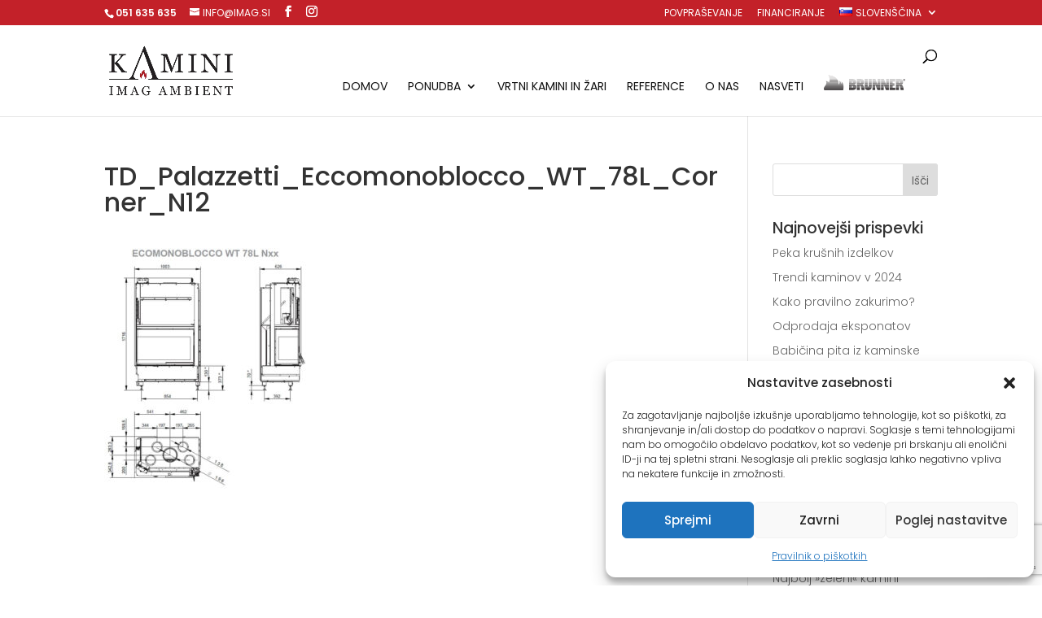

--- FILE ---
content_type: text/html; charset=utf-8
request_url: https://www.google.com/recaptcha/api2/anchor?ar=1&k=6Lcbtj4hAAAAAJnFfyIuXYsaqdu0aBL7adj7263I&co=aHR0cHM6Ly93d3cuaW1hZy5zaTo0NDM.&hl=en&v=PoyoqOPhxBO7pBk68S4YbpHZ&size=invisible&anchor-ms=20000&execute-ms=30000&cb=6h052xho8tgl
body_size: 48772
content:
<!DOCTYPE HTML><html dir="ltr" lang="en"><head><meta http-equiv="Content-Type" content="text/html; charset=UTF-8">
<meta http-equiv="X-UA-Compatible" content="IE=edge">
<title>reCAPTCHA</title>
<style type="text/css">
/* cyrillic-ext */
@font-face {
  font-family: 'Roboto';
  font-style: normal;
  font-weight: 400;
  font-stretch: 100%;
  src: url(//fonts.gstatic.com/s/roboto/v48/KFO7CnqEu92Fr1ME7kSn66aGLdTylUAMa3GUBHMdazTgWw.woff2) format('woff2');
  unicode-range: U+0460-052F, U+1C80-1C8A, U+20B4, U+2DE0-2DFF, U+A640-A69F, U+FE2E-FE2F;
}
/* cyrillic */
@font-face {
  font-family: 'Roboto';
  font-style: normal;
  font-weight: 400;
  font-stretch: 100%;
  src: url(//fonts.gstatic.com/s/roboto/v48/KFO7CnqEu92Fr1ME7kSn66aGLdTylUAMa3iUBHMdazTgWw.woff2) format('woff2');
  unicode-range: U+0301, U+0400-045F, U+0490-0491, U+04B0-04B1, U+2116;
}
/* greek-ext */
@font-face {
  font-family: 'Roboto';
  font-style: normal;
  font-weight: 400;
  font-stretch: 100%;
  src: url(//fonts.gstatic.com/s/roboto/v48/KFO7CnqEu92Fr1ME7kSn66aGLdTylUAMa3CUBHMdazTgWw.woff2) format('woff2');
  unicode-range: U+1F00-1FFF;
}
/* greek */
@font-face {
  font-family: 'Roboto';
  font-style: normal;
  font-weight: 400;
  font-stretch: 100%;
  src: url(//fonts.gstatic.com/s/roboto/v48/KFO7CnqEu92Fr1ME7kSn66aGLdTylUAMa3-UBHMdazTgWw.woff2) format('woff2');
  unicode-range: U+0370-0377, U+037A-037F, U+0384-038A, U+038C, U+038E-03A1, U+03A3-03FF;
}
/* math */
@font-face {
  font-family: 'Roboto';
  font-style: normal;
  font-weight: 400;
  font-stretch: 100%;
  src: url(//fonts.gstatic.com/s/roboto/v48/KFO7CnqEu92Fr1ME7kSn66aGLdTylUAMawCUBHMdazTgWw.woff2) format('woff2');
  unicode-range: U+0302-0303, U+0305, U+0307-0308, U+0310, U+0312, U+0315, U+031A, U+0326-0327, U+032C, U+032F-0330, U+0332-0333, U+0338, U+033A, U+0346, U+034D, U+0391-03A1, U+03A3-03A9, U+03B1-03C9, U+03D1, U+03D5-03D6, U+03F0-03F1, U+03F4-03F5, U+2016-2017, U+2034-2038, U+203C, U+2040, U+2043, U+2047, U+2050, U+2057, U+205F, U+2070-2071, U+2074-208E, U+2090-209C, U+20D0-20DC, U+20E1, U+20E5-20EF, U+2100-2112, U+2114-2115, U+2117-2121, U+2123-214F, U+2190, U+2192, U+2194-21AE, U+21B0-21E5, U+21F1-21F2, U+21F4-2211, U+2213-2214, U+2216-22FF, U+2308-230B, U+2310, U+2319, U+231C-2321, U+2336-237A, U+237C, U+2395, U+239B-23B7, U+23D0, U+23DC-23E1, U+2474-2475, U+25AF, U+25B3, U+25B7, U+25BD, U+25C1, U+25CA, U+25CC, U+25FB, U+266D-266F, U+27C0-27FF, U+2900-2AFF, U+2B0E-2B11, U+2B30-2B4C, U+2BFE, U+3030, U+FF5B, U+FF5D, U+1D400-1D7FF, U+1EE00-1EEFF;
}
/* symbols */
@font-face {
  font-family: 'Roboto';
  font-style: normal;
  font-weight: 400;
  font-stretch: 100%;
  src: url(//fonts.gstatic.com/s/roboto/v48/KFO7CnqEu92Fr1ME7kSn66aGLdTylUAMaxKUBHMdazTgWw.woff2) format('woff2');
  unicode-range: U+0001-000C, U+000E-001F, U+007F-009F, U+20DD-20E0, U+20E2-20E4, U+2150-218F, U+2190, U+2192, U+2194-2199, U+21AF, U+21E6-21F0, U+21F3, U+2218-2219, U+2299, U+22C4-22C6, U+2300-243F, U+2440-244A, U+2460-24FF, U+25A0-27BF, U+2800-28FF, U+2921-2922, U+2981, U+29BF, U+29EB, U+2B00-2BFF, U+4DC0-4DFF, U+FFF9-FFFB, U+10140-1018E, U+10190-1019C, U+101A0, U+101D0-101FD, U+102E0-102FB, U+10E60-10E7E, U+1D2C0-1D2D3, U+1D2E0-1D37F, U+1F000-1F0FF, U+1F100-1F1AD, U+1F1E6-1F1FF, U+1F30D-1F30F, U+1F315, U+1F31C, U+1F31E, U+1F320-1F32C, U+1F336, U+1F378, U+1F37D, U+1F382, U+1F393-1F39F, U+1F3A7-1F3A8, U+1F3AC-1F3AF, U+1F3C2, U+1F3C4-1F3C6, U+1F3CA-1F3CE, U+1F3D4-1F3E0, U+1F3ED, U+1F3F1-1F3F3, U+1F3F5-1F3F7, U+1F408, U+1F415, U+1F41F, U+1F426, U+1F43F, U+1F441-1F442, U+1F444, U+1F446-1F449, U+1F44C-1F44E, U+1F453, U+1F46A, U+1F47D, U+1F4A3, U+1F4B0, U+1F4B3, U+1F4B9, U+1F4BB, U+1F4BF, U+1F4C8-1F4CB, U+1F4D6, U+1F4DA, U+1F4DF, U+1F4E3-1F4E6, U+1F4EA-1F4ED, U+1F4F7, U+1F4F9-1F4FB, U+1F4FD-1F4FE, U+1F503, U+1F507-1F50B, U+1F50D, U+1F512-1F513, U+1F53E-1F54A, U+1F54F-1F5FA, U+1F610, U+1F650-1F67F, U+1F687, U+1F68D, U+1F691, U+1F694, U+1F698, U+1F6AD, U+1F6B2, U+1F6B9-1F6BA, U+1F6BC, U+1F6C6-1F6CF, U+1F6D3-1F6D7, U+1F6E0-1F6EA, U+1F6F0-1F6F3, U+1F6F7-1F6FC, U+1F700-1F7FF, U+1F800-1F80B, U+1F810-1F847, U+1F850-1F859, U+1F860-1F887, U+1F890-1F8AD, U+1F8B0-1F8BB, U+1F8C0-1F8C1, U+1F900-1F90B, U+1F93B, U+1F946, U+1F984, U+1F996, U+1F9E9, U+1FA00-1FA6F, U+1FA70-1FA7C, U+1FA80-1FA89, U+1FA8F-1FAC6, U+1FACE-1FADC, U+1FADF-1FAE9, U+1FAF0-1FAF8, U+1FB00-1FBFF;
}
/* vietnamese */
@font-face {
  font-family: 'Roboto';
  font-style: normal;
  font-weight: 400;
  font-stretch: 100%;
  src: url(//fonts.gstatic.com/s/roboto/v48/KFO7CnqEu92Fr1ME7kSn66aGLdTylUAMa3OUBHMdazTgWw.woff2) format('woff2');
  unicode-range: U+0102-0103, U+0110-0111, U+0128-0129, U+0168-0169, U+01A0-01A1, U+01AF-01B0, U+0300-0301, U+0303-0304, U+0308-0309, U+0323, U+0329, U+1EA0-1EF9, U+20AB;
}
/* latin-ext */
@font-face {
  font-family: 'Roboto';
  font-style: normal;
  font-weight: 400;
  font-stretch: 100%;
  src: url(//fonts.gstatic.com/s/roboto/v48/KFO7CnqEu92Fr1ME7kSn66aGLdTylUAMa3KUBHMdazTgWw.woff2) format('woff2');
  unicode-range: U+0100-02BA, U+02BD-02C5, U+02C7-02CC, U+02CE-02D7, U+02DD-02FF, U+0304, U+0308, U+0329, U+1D00-1DBF, U+1E00-1E9F, U+1EF2-1EFF, U+2020, U+20A0-20AB, U+20AD-20C0, U+2113, U+2C60-2C7F, U+A720-A7FF;
}
/* latin */
@font-face {
  font-family: 'Roboto';
  font-style: normal;
  font-weight: 400;
  font-stretch: 100%;
  src: url(//fonts.gstatic.com/s/roboto/v48/KFO7CnqEu92Fr1ME7kSn66aGLdTylUAMa3yUBHMdazQ.woff2) format('woff2');
  unicode-range: U+0000-00FF, U+0131, U+0152-0153, U+02BB-02BC, U+02C6, U+02DA, U+02DC, U+0304, U+0308, U+0329, U+2000-206F, U+20AC, U+2122, U+2191, U+2193, U+2212, U+2215, U+FEFF, U+FFFD;
}
/* cyrillic-ext */
@font-face {
  font-family: 'Roboto';
  font-style: normal;
  font-weight: 500;
  font-stretch: 100%;
  src: url(//fonts.gstatic.com/s/roboto/v48/KFO7CnqEu92Fr1ME7kSn66aGLdTylUAMa3GUBHMdazTgWw.woff2) format('woff2');
  unicode-range: U+0460-052F, U+1C80-1C8A, U+20B4, U+2DE0-2DFF, U+A640-A69F, U+FE2E-FE2F;
}
/* cyrillic */
@font-face {
  font-family: 'Roboto';
  font-style: normal;
  font-weight: 500;
  font-stretch: 100%;
  src: url(//fonts.gstatic.com/s/roboto/v48/KFO7CnqEu92Fr1ME7kSn66aGLdTylUAMa3iUBHMdazTgWw.woff2) format('woff2');
  unicode-range: U+0301, U+0400-045F, U+0490-0491, U+04B0-04B1, U+2116;
}
/* greek-ext */
@font-face {
  font-family: 'Roboto';
  font-style: normal;
  font-weight: 500;
  font-stretch: 100%;
  src: url(//fonts.gstatic.com/s/roboto/v48/KFO7CnqEu92Fr1ME7kSn66aGLdTylUAMa3CUBHMdazTgWw.woff2) format('woff2');
  unicode-range: U+1F00-1FFF;
}
/* greek */
@font-face {
  font-family: 'Roboto';
  font-style: normal;
  font-weight: 500;
  font-stretch: 100%;
  src: url(//fonts.gstatic.com/s/roboto/v48/KFO7CnqEu92Fr1ME7kSn66aGLdTylUAMa3-UBHMdazTgWw.woff2) format('woff2');
  unicode-range: U+0370-0377, U+037A-037F, U+0384-038A, U+038C, U+038E-03A1, U+03A3-03FF;
}
/* math */
@font-face {
  font-family: 'Roboto';
  font-style: normal;
  font-weight: 500;
  font-stretch: 100%;
  src: url(//fonts.gstatic.com/s/roboto/v48/KFO7CnqEu92Fr1ME7kSn66aGLdTylUAMawCUBHMdazTgWw.woff2) format('woff2');
  unicode-range: U+0302-0303, U+0305, U+0307-0308, U+0310, U+0312, U+0315, U+031A, U+0326-0327, U+032C, U+032F-0330, U+0332-0333, U+0338, U+033A, U+0346, U+034D, U+0391-03A1, U+03A3-03A9, U+03B1-03C9, U+03D1, U+03D5-03D6, U+03F0-03F1, U+03F4-03F5, U+2016-2017, U+2034-2038, U+203C, U+2040, U+2043, U+2047, U+2050, U+2057, U+205F, U+2070-2071, U+2074-208E, U+2090-209C, U+20D0-20DC, U+20E1, U+20E5-20EF, U+2100-2112, U+2114-2115, U+2117-2121, U+2123-214F, U+2190, U+2192, U+2194-21AE, U+21B0-21E5, U+21F1-21F2, U+21F4-2211, U+2213-2214, U+2216-22FF, U+2308-230B, U+2310, U+2319, U+231C-2321, U+2336-237A, U+237C, U+2395, U+239B-23B7, U+23D0, U+23DC-23E1, U+2474-2475, U+25AF, U+25B3, U+25B7, U+25BD, U+25C1, U+25CA, U+25CC, U+25FB, U+266D-266F, U+27C0-27FF, U+2900-2AFF, U+2B0E-2B11, U+2B30-2B4C, U+2BFE, U+3030, U+FF5B, U+FF5D, U+1D400-1D7FF, U+1EE00-1EEFF;
}
/* symbols */
@font-face {
  font-family: 'Roboto';
  font-style: normal;
  font-weight: 500;
  font-stretch: 100%;
  src: url(//fonts.gstatic.com/s/roboto/v48/KFO7CnqEu92Fr1ME7kSn66aGLdTylUAMaxKUBHMdazTgWw.woff2) format('woff2');
  unicode-range: U+0001-000C, U+000E-001F, U+007F-009F, U+20DD-20E0, U+20E2-20E4, U+2150-218F, U+2190, U+2192, U+2194-2199, U+21AF, U+21E6-21F0, U+21F3, U+2218-2219, U+2299, U+22C4-22C6, U+2300-243F, U+2440-244A, U+2460-24FF, U+25A0-27BF, U+2800-28FF, U+2921-2922, U+2981, U+29BF, U+29EB, U+2B00-2BFF, U+4DC0-4DFF, U+FFF9-FFFB, U+10140-1018E, U+10190-1019C, U+101A0, U+101D0-101FD, U+102E0-102FB, U+10E60-10E7E, U+1D2C0-1D2D3, U+1D2E0-1D37F, U+1F000-1F0FF, U+1F100-1F1AD, U+1F1E6-1F1FF, U+1F30D-1F30F, U+1F315, U+1F31C, U+1F31E, U+1F320-1F32C, U+1F336, U+1F378, U+1F37D, U+1F382, U+1F393-1F39F, U+1F3A7-1F3A8, U+1F3AC-1F3AF, U+1F3C2, U+1F3C4-1F3C6, U+1F3CA-1F3CE, U+1F3D4-1F3E0, U+1F3ED, U+1F3F1-1F3F3, U+1F3F5-1F3F7, U+1F408, U+1F415, U+1F41F, U+1F426, U+1F43F, U+1F441-1F442, U+1F444, U+1F446-1F449, U+1F44C-1F44E, U+1F453, U+1F46A, U+1F47D, U+1F4A3, U+1F4B0, U+1F4B3, U+1F4B9, U+1F4BB, U+1F4BF, U+1F4C8-1F4CB, U+1F4D6, U+1F4DA, U+1F4DF, U+1F4E3-1F4E6, U+1F4EA-1F4ED, U+1F4F7, U+1F4F9-1F4FB, U+1F4FD-1F4FE, U+1F503, U+1F507-1F50B, U+1F50D, U+1F512-1F513, U+1F53E-1F54A, U+1F54F-1F5FA, U+1F610, U+1F650-1F67F, U+1F687, U+1F68D, U+1F691, U+1F694, U+1F698, U+1F6AD, U+1F6B2, U+1F6B9-1F6BA, U+1F6BC, U+1F6C6-1F6CF, U+1F6D3-1F6D7, U+1F6E0-1F6EA, U+1F6F0-1F6F3, U+1F6F7-1F6FC, U+1F700-1F7FF, U+1F800-1F80B, U+1F810-1F847, U+1F850-1F859, U+1F860-1F887, U+1F890-1F8AD, U+1F8B0-1F8BB, U+1F8C0-1F8C1, U+1F900-1F90B, U+1F93B, U+1F946, U+1F984, U+1F996, U+1F9E9, U+1FA00-1FA6F, U+1FA70-1FA7C, U+1FA80-1FA89, U+1FA8F-1FAC6, U+1FACE-1FADC, U+1FADF-1FAE9, U+1FAF0-1FAF8, U+1FB00-1FBFF;
}
/* vietnamese */
@font-face {
  font-family: 'Roboto';
  font-style: normal;
  font-weight: 500;
  font-stretch: 100%;
  src: url(//fonts.gstatic.com/s/roboto/v48/KFO7CnqEu92Fr1ME7kSn66aGLdTylUAMa3OUBHMdazTgWw.woff2) format('woff2');
  unicode-range: U+0102-0103, U+0110-0111, U+0128-0129, U+0168-0169, U+01A0-01A1, U+01AF-01B0, U+0300-0301, U+0303-0304, U+0308-0309, U+0323, U+0329, U+1EA0-1EF9, U+20AB;
}
/* latin-ext */
@font-face {
  font-family: 'Roboto';
  font-style: normal;
  font-weight: 500;
  font-stretch: 100%;
  src: url(//fonts.gstatic.com/s/roboto/v48/KFO7CnqEu92Fr1ME7kSn66aGLdTylUAMa3KUBHMdazTgWw.woff2) format('woff2');
  unicode-range: U+0100-02BA, U+02BD-02C5, U+02C7-02CC, U+02CE-02D7, U+02DD-02FF, U+0304, U+0308, U+0329, U+1D00-1DBF, U+1E00-1E9F, U+1EF2-1EFF, U+2020, U+20A0-20AB, U+20AD-20C0, U+2113, U+2C60-2C7F, U+A720-A7FF;
}
/* latin */
@font-face {
  font-family: 'Roboto';
  font-style: normal;
  font-weight: 500;
  font-stretch: 100%;
  src: url(//fonts.gstatic.com/s/roboto/v48/KFO7CnqEu92Fr1ME7kSn66aGLdTylUAMa3yUBHMdazQ.woff2) format('woff2');
  unicode-range: U+0000-00FF, U+0131, U+0152-0153, U+02BB-02BC, U+02C6, U+02DA, U+02DC, U+0304, U+0308, U+0329, U+2000-206F, U+20AC, U+2122, U+2191, U+2193, U+2212, U+2215, U+FEFF, U+FFFD;
}
/* cyrillic-ext */
@font-face {
  font-family: 'Roboto';
  font-style: normal;
  font-weight: 900;
  font-stretch: 100%;
  src: url(//fonts.gstatic.com/s/roboto/v48/KFO7CnqEu92Fr1ME7kSn66aGLdTylUAMa3GUBHMdazTgWw.woff2) format('woff2');
  unicode-range: U+0460-052F, U+1C80-1C8A, U+20B4, U+2DE0-2DFF, U+A640-A69F, U+FE2E-FE2F;
}
/* cyrillic */
@font-face {
  font-family: 'Roboto';
  font-style: normal;
  font-weight: 900;
  font-stretch: 100%;
  src: url(//fonts.gstatic.com/s/roboto/v48/KFO7CnqEu92Fr1ME7kSn66aGLdTylUAMa3iUBHMdazTgWw.woff2) format('woff2');
  unicode-range: U+0301, U+0400-045F, U+0490-0491, U+04B0-04B1, U+2116;
}
/* greek-ext */
@font-face {
  font-family: 'Roboto';
  font-style: normal;
  font-weight: 900;
  font-stretch: 100%;
  src: url(//fonts.gstatic.com/s/roboto/v48/KFO7CnqEu92Fr1ME7kSn66aGLdTylUAMa3CUBHMdazTgWw.woff2) format('woff2');
  unicode-range: U+1F00-1FFF;
}
/* greek */
@font-face {
  font-family: 'Roboto';
  font-style: normal;
  font-weight: 900;
  font-stretch: 100%;
  src: url(//fonts.gstatic.com/s/roboto/v48/KFO7CnqEu92Fr1ME7kSn66aGLdTylUAMa3-UBHMdazTgWw.woff2) format('woff2');
  unicode-range: U+0370-0377, U+037A-037F, U+0384-038A, U+038C, U+038E-03A1, U+03A3-03FF;
}
/* math */
@font-face {
  font-family: 'Roboto';
  font-style: normal;
  font-weight: 900;
  font-stretch: 100%;
  src: url(//fonts.gstatic.com/s/roboto/v48/KFO7CnqEu92Fr1ME7kSn66aGLdTylUAMawCUBHMdazTgWw.woff2) format('woff2');
  unicode-range: U+0302-0303, U+0305, U+0307-0308, U+0310, U+0312, U+0315, U+031A, U+0326-0327, U+032C, U+032F-0330, U+0332-0333, U+0338, U+033A, U+0346, U+034D, U+0391-03A1, U+03A3-03A9, U+03B1-03C9, U+03D1, U+03D5-03D6, U+03F0-03F1, U+03F4-03F5, U+2016-2017, U+2034-2038, U+203C, U+2040, U+2043, U+2047, U+2050, U+2057, U+205F, U+2070-2071, U+2074-208E, U+2090-209C, U+20D0-20DC, U+20E1, U+20E5-20EF, U+2100-2112, U+2114-2115, U+2117-2121, U+2123-214F, U+2190, U+2192, U+2194-21AE, U+21B0-21E5, U+21F1-21F2, U+21F4-2211, U+2213-2214, U+2216-22FF, U+2308-230B, U+2310, U+2319, U+231C-2321, U+2336-237A, U+237C, U+2395, U+239B-23B7, U+23D0, U+23DC-23E1, U+2474-2475, U+25AF, U+25B3, U+25B7, U+25BD, U+25C1, U+25CA, U+25CC, U+25FB, U+266D-266F, U+27C0-27FF, U+2900-2AFF, U+2B0E-2B11, U+2B30-2B4C, U+2BFE, U+3030, U+FF5B, U+FF5D, U+1D400-1D7FF, U+1EE00-1EEFF;
}
/* symbols */
@font-face {
  font-family: 'Roboto';
  font-style: normal;
  font-weight: 900;
  font-stretch: 100%;
  src: url(//fonts.gstatic.com/s/roboto/v48/KFO7CnqEu92Fr1ME7kSn66aGLdTylUAMaxKUBHMdazTgWw.woff2) format('woff2');
  unicode-range: U+0001-000C, U+000E-001F, U+007F-009F, U+20DD-20E0, U+20E2-20E4, U+2150-218F, U+2190, U+2192, U+2194-2199, U+21AF, U+21E6-21F0, U+21F3, U+2218-2219, U+2299, U+22C4-22C6, U+2300-243F, U+2440-244A, U+2460-24FF, U+25A0-27BF, U+2800-28FF, U+2921-2922, U+2981, U+29BF, U+29EB, U+2B00-2BFF, U+4DC0-4DFF, U+FFF9-FFFB, U+10140-1018E, U+10190-1019C, U+101A0, U+101D0-101FD, U+102E0-102FB, U+10E60-10E7E, U+1D2C0-1D2D3, U+1D2E0-1D37F, U+1F000-1F0FF, U+1F100-1F1AD, U+1F1E6-1F1FF, U+1F30D-1F30F, U+1F315, U+1F31C, U+1F31E, U+1F320-1F32C, U+1F336, U+1F378, U+1F37D, U+1F382, U+1F393-1F39F, U+1F3A7-1F3A8, U+1F3AC-1F3AF, U+1F3C2, U+1F3C4-1F3C6, U+1F3CA-1F3CE, U+1F3D4-1F3E0, U+1F3ED, U+1F3F1-1F3F3, U+1F3F5-1F3F7, U+1F408, U+1F415, U+1F41F, U+1F426, U+1F43F, U+1F441-1F442, U+1F444, U+1F446-1F449, U+1F44C-1F44E, U+1F453, U+1F46A, U+1F47D, U+1F4A3, U+1F4B0, U+1F4B3, U+1F4B9, U+1F4BB, U+1F4BF, U+1F4C8-1F4CB, U+1F4D6, U+1F4DA, U+1F4DF, U+1F4E3-1F4E6, U+1F4EA-1F4ED, U+1F4F7, U+1F4F9-1F4FB, U+1F4FD-1F4FE, U+1F503, U+1F507-1F50B, U+1F50D, U+1F512-1F513, U+1F53E-1F54A, U+1F54F-1F5FA, U+1F610, U+1F650-1F67F, U+1F687, U+1F68D, U+1F691, U+1F694, U+1F698, U+1F6AD, U+1F6B2, U+1F6B9-1F6BA, U+1F6BC, U+1F6C6-1F6CF, U+1F6D3-1F6D7, U+1F6E0-1F6EA, U+1F6F0-1F6F3, U+1F6F7-1F6FC, U+1F700-1F7FF, U+1F800-1F80B, U+1F810-1F847, U+1F850-1F859, U+1F860-1F887, U+1F890-1F8AD, U+1F8B0-1F8BB, U+1F8C0-1F8C1, U+1F900-1F90B, U+1F93B, U+1F946, U+1F984, U+1F996, U+1F9E9, U+1FA00-1FA6F, U+1FA70-1FA7C, U+1FA80-1FA89, U+1FA8F-1FAC6, U+1FACE-1FADC, U+1FADF-1FAE9, U+1FAF0-1FAF8, U+1FB00-1FBFF;
}
/* vietnamese */
@font-face {
  font-family: 'Roboto';
  font-style: normal;
  font-weight: 900;
  font-stretch: 100%;
  src: url(//fonts.gstatic.com/s/roboto/v48/KFO7CnqEu92Fr1ME7kSn66aGLdTylUAMa3OUBHMdazTgWw.woff2) format('woff2');
  unicode-range: U+0102-0103, U+0110-0111, U+0128-0129, U+0168-0169, U+01A0-01A1, U+01AF-01B0, U+0300-0301, U+0303-0304, U+0308-0309, U+0323, U+0329, U+1EA0-1EF9, U+20AB;
}
/* latin-ext */
@font-face {
  font-family: 'Roboto';
  font-style: normal;
  font-weight: 900;
  font-stretch: 100%;
  src: url(//fonts.gstatic.com/s/roboto/v48/KFO7CnqEu92Fr1ME7kSn66aGLdTylUAMa3KUBHMdazTgWw.woff2) format('woff2');
  unicode-range: U+0100-02BA, U+02BD-02C5, U+02C7-02CC, U+02CE-02D7, U+02DD-02FF, U+0304, U+0308, U+0329, U+1D00-1DBF, U+1E00-1E9F, U+1EF2-1EFF, U+2020, U+20A0-20AB, U+20AD-20C0, U+2113, U+2C60-2C7F, U+A720-A7FF;
}
/* latin */
@font-face {
  font-family: 'Roboto';
  font-style: normal;
  font-weight: 900;
  font-stretch: 100%;
  src: url(//fonts.gstatic.com/s/roboto/v48/KFO7CnqEu92Fr1ME7kSn66aGLdTylUAMa3yUBHMdazQ.woff2) format('woff2');
  unicode-range: U+0000-00FF, U+0131, U+0152-0153, U+02BB-02BC, U+02C6, U+02DA, U+02DC, U+0304, U+0308, U+0329, U+2000-206F, U+20AC, U+2122, U+2191, U+2193, U+2212, U+2215, U+FEFF, U+FFFD;
}

</style>
<link rel="stylesheet" type="text/css" href="https://www.gstatic.com/recaptcha/releases/PoyoqOPhxBO7pBk68S4YbpHZ/styles__ltr.css">
<script nonce="ObmOS93KzC0M28l0XPd4dQ" type="text/javascript">window['__recaptcha_api'] = 'https://www.google.com/recaptcha/api2/';</script>
<script type="text/javascript" src="https://www.gstatic.com/recaptcha/releases/PoyoqOPhxBO7pBk68S4YbpHZ/recaptcha__en.js" nonce="ObmOS93KzC0M28l0XPd4dQ">
      
    </script></head>
<body><div id="rc-anchor-alert" class="rc-anchor-alert"></div>
<input type="hidden" id="recaptcha-token" value="[base64]">
<script type="text/javascript" nonce="ObmOS93KzC0M28l0XPd4dQ">
      recaptcha.anchor.Main.init("[\x22ainput\x22,[\x22bgdata\x22,\x22\x22,\[base64]/[base64]/bmV3IFpbdF0obVswXSk6Sz09Mj9uZXcgWlt0XShtWzBdLG1bMV0pOks9PTM/bmV3IFpbdF0obVswXSxtWzFdLG1bMl0pOks9PTQ/[base64]/[base64]/[base64]/[base64]/[base64]/[base64]/[base64]/[base64]/[base64]/[base64]/[base64]/[base64]/[base64]/[base64]\\u003d\\u003d\x22,\[base64]\x22,\[base64]/CiwV2L8KgSMOFPhHDhnHCrsOAwqrDo8Klwr7DnMOmGH5Nwp5nRBFUWsOpRRzChcO1XsKuUsKLw43CunLDiQ4IwoZ0w6JSwrzDuWtSDsOewpLDsUtIw5pzAMK6wo7CpMOgw6ZnKsKmNAtuwrvDqcKoZ8K/fMKhO8Kywo0Jw4rDi3Ypw55oADogw5fDu8O7wobChmZff8OEw6LDjcKHfsOBLMOkRzQcw4RVw5bCqcKow5bCkMO+LcOowpNmwo4QS8OLworClVl7WMOAEMOQwql+BUXDgE3DqWfDnVDDoMKCw55gw6fDkcOsw61bNA3CvyrDhAtzw5o/cXvCnmbCvcKlw4BDBkYhw73Cs8K3w4nCicKqDik6w64Vwo94ASFYR8KsSBbDjsO7w6/Ct8K4wrbDksOVwonCuyvCnsOhBDLCrQUtBkd2wqHDlcOUH8KGGMKhJ0vDsMKCw6IlWMKuBk9rWcKTX8KnQCTCrXDDjsOgwqHDncO9YsOgwp7DvMK8w7DDh0ITw4Ydw7YvPW44WD5ZwrXDrH7CgHLCjibDvD/DnF3DrCXDicOAw4IPHGLCgWJuBsOmwpc7wrbDqcK/wrEVw7sbKMO4IcKCwoRHGsKQwoXCucKpw6NHw59qw7kBwqJRFMOTwpxUHw3CvUc9w7HDqhzCisOIwpsqGGfCoiZOwqlOwqMfG8OlcMOswpQPw4Zew5JEwp5CXFzDtCbCtCHDvFVzw4/DqcK5ZMOyw43Dk8K1wrzDrsKbwqTDu8Kow7DDkcOWDWFwX1Z9woDCqgprVMKDIMOuEsKdwoEfwpjDiTxzwpAmwp1dwptUeWYPw4YSX3ohBMKVFMOqImUIw7HDtMO4w47DuA4fVMO0QjTCncOwDcKXVUPCvsOWwrQSJMONdcKEw6ImYcOqb8K9w6Maw49Lwr/[base64]/Dp1LCj2rClcOeVSduRTEDw7vDoml6IcKMwqREwrYSwoHDjk/[base64]/CsCxCw7TDiMOxLTMcw5DCnsK8wqRIw78lw5rCvBpkw79TIAJ+w5rDjcKZwqfChE3DoDxCXcKQIMOEwqDDjsOmw5F9QyEvUjclfcO1V8KgGsO6MXfCmcKjdsK+DcKwwrzDmQzCnAY6JXUIw6bDhcO/CyLCpsKKFWrDq8KQTAHDvibDplTDkATDoMKrwpwWw5LCpWxRbk3DpsOqR8KKwqxgelvCu8KqEn0MwpESOAgsInEGw7/ChMOOwqNRwqLCv8OgMcOLMsKQLA/Dv8KWIMONIcOMw7hFcj3Cg8OeHMOyDMKSwopcNj1dw6jDhGEbI8OkwrDDusKuwrxKw4bCrR5LBRtjDsKmKcKSw7hPw49HVMKEWmFswqvCuUHDk1DCusKVw6jCj8OQwrQ5w7g/P8O1w67CisKlRUnCry1EwofDpFRDwqQ/DcOEVMK6dQwrw6Qqd8O0wqzDqcKRH8KnecKuwpV5MmXDi8OCf8KNUsKcY20CwohYwqgRTsOkwp3Cr8OqwrlMH8Kechckw4sOw6jClX/DvMKWw58zwr3DiMKyLcK8IcK5bglLwo1bMQrDhsKaARZcw7bCvsKSRcOzORTCsnrCuGEsTsK1bcOaT8O4KsO4XMONOcKbw7HClzPDjV/Dg8KpXnTCv1XCmcKsZcOhwrPDqcOHw4lCw7rCoicqJW3CuMK/[base64]/CjknDt3AiwoslcW1MADbDkU3CkcOYCwVPw6cvwr9ew53DnsKSw44qCMKiw7Rfwoc1wpzClyrDiFHCn8Knw73DnHHCjsOowoHCjRXCtMOVScKmAQjCsyTCr3LDjsO0BnFpwr/DrcO8w4BSdiZkwrXDmVLDssK+VwPClMOWw4rCuMKywojCrMKOwp0two/Cn27CoyXCjn7DvcKMJzzDtMKPPMKoUMOCHX97w7zCuGfDpiEkw67CtcOiwrp/[base64]/Cp2QDT8KJwq53wp/[base64]/DvGpiwpkaw7x9woh5wonCk0HClcKfMQbCpUrDg8OeFkLCvMKbTCbCjMOSV0ESw5HCmHDDu8O9C8KXSQrDp8KCw7nDvcKKw5zDqVAfN1ZTR8KmSXpEw6VGfcOEwq5+KXN+w6nCjDc0DzRZw7PDrMOxNcK4w4kRw4BQw70zwrLCmFp5PSh/Oyx4ImjCuMOjaQYgAAvDjkDDlR3DgMOzG3NLPWoPP8OEwonDhncOIRILwpHCtsO8I8Kqw6UWZ8K4DgcrZGHCmMKRVy7CsSY6UsK+w5nDgMK1S8KlWsOGJyDCscOTw4LCg2LDqHRjF8Klwq3DnMKMw7Vfw6Jdw4DCmG/Ciy1zVcKRwqXCvcKWBixTTsKRw51VwqrDmlXCjMKnTF4Nw5Ugwr9xTMKbVCcTb8OEYsOvw6fCuRZqwrRcwprDgGo7wo0Nw6XDvcKZJMKMw7/[base64]/wr7DmcO6wr5JC3PDu8KfwrrDtFYow6/CvsKBXsKew7LDnU/DlcOAwrbDsMKIw73Dh8KDwq7DlVzCj8O3wrpsOzpfwqnDpMOCw6jDlVYhfx/[base64]/GTwqw6FXBlNdIsOLXsOjPwjCpBzDky9swpHCtTbDg1nCkz1GwoNPfmwXD8K+ccK/[base64]/[base64]/CksKzc8Omw45wwoInwqTDpMO4XFxLQn4Gwrtwwo1ewqTCncKiwo7DljrCv3/CscKUCBrCk8KQbsOjQMK2dsKWZAHDvcOgwoARwrTCgD9lGnjCncKyw7BwdsOZflXClRvDqHo0woR7S3JKwroyQcOpF2TCrCPCicO7w6tdwoI5w7bCh0TDrMKGwpdKwoR2wo5hwok6HSTCtsOxw4YQWMOiY8Ogw5ppUhIrEQY/KcK6w5EAw5TDh2wYwpPDgGY5b8KcJMKsb8OfT8Kyw7VJO8OXw6wkwqrDggpFwoogM8K6wqg0IR94wo8kIkTDvGl+wrBsNsOew6zDsMOCBUZZwo1bBjzCrhPCq8Kpw5YswoxDw5fDqnjCrsOAw5/[base64]/[base64]/CmETCixEcw7DDoDwcwpDDl8KfwrTClMK4asOWwp/[base64]/DpCXCvyZIPUsGPhnDpcO0NQYnw5HCtGXCqznCq8K0wqbDqMKoIjXCq1bCgwdLEVfCiQPCsiDCjsOQJirDvcKUw4TDukN0w4t6w5HCgg/Dh8KLHMO0w43Dv8OkwrnClhBhw6bDlSZ4w4LCpMO8wrfCmF1AwpbCgV/Cg8K9CsKkwr/DpxI5wpxrJW/[base64]/DlxDDhsOiw61Xw7NsXMOHTsKEw48cwqsbwpXDvk3DjsKMHH10wq3DpwnCn1TCo3fDp3/DsTrClsOlwpB5eMO7UnlNIsKPX8OCJTRABD3CgzfDisORw5vCqh9awpkeclU5w6YYwohUwojCmUTCs39/w7E4H3HChcKfw6vCpcOcDwldWcKzQXJ/wpc1b8KJB8KuZ8O5wp0mw6TDr8Kow71lw41NTMKzw47Cn1vDoBFnw6LCnsOHO8KxwqwwDFLDkRXCmMK5J8OdP8KSGgfComo5S8Kew7rDvsOEwoFVw67ClsKjPMOMJCo+HcKkBjptQ3/ChsKvw50pwrnCqAXDtsKAXMKLw54dGMOrw4bClsKsYyjDkB/Cm8Kya8O+w7nCoh3CqhoIA8OGLsKUwoDDmCDDscKxwrzCjcKQwq8jAB7CuMOID289cMKQwrIIw6Edwq7CvGVjwrskwpvDsCEfa1QAL3/CmsOsUcK3VA4Kw5lKS8OXw5k8CsOzwrA7w5jCkGA4Q8OcHE93I8ObT2TClFLCksOgcFLDpjEMwop7Cxwcw5fDiinCrnwNC0Igw4jDiXFowrB/wpNRwqZ7J8KOw6LDtSbDk8OQw4bDjMOUw59EfsOCwrcxw5wXwoABXcO7LcOpw7rDvMKzw7TDtm3CrsOgw67DmsK9w7pse2gOwpXCgknDi8KaWXpnOsOsQxR5w7PDhsOvw7rDqzlHwpZhw7dGwqPDjcO8KE0Tw5zDr8KjVcOEwpBbeXLDvsOKNjZAw7dkTsOpwp/DvDvClUDChMOHAm7Di8O/w7DDmcOBaXfCmsONw7oeemzCgMK/wrJyw4XCi3FXFnjCmw7CiMOPUybCqcKKC31AIcO5A8KYJMOnwq0nw63CsRpcCsKyH8OeL8KFHcOnfHzCiG/Cpg/DtcKKOsOyH8Kbw6dtWsKnaMORwpQDwoJ8L1IQfMOrSCrCh8Kcwp7DpsKMw4bCncOyNcKkTcOOesODCcKRwoYFw4PDiXXCvGAtQ1DCoMKVeVrDpjUPYWzDijAowosRAsKmUVHCundPwpcSwofDpTHDoMO7w7ZWw7gBw7YHPRrDrsONwokDBxt/wrTCgSbClcOYLsOsTMO4wp3CjTVDGBVULjbCiwTChQ3DgHLDkWQYShUzSsKCFj3CnlPCv23DpMK1w7jDpMOgd8KYwr8JGcOVNsOBwrbCm2bClRRgPcKbwqA/DGMSdGAONsO8QW/Ct8OIw5kkwocJwrtPFRnDhCLClsO8w5HCtQUmw7zCk0BZw47DkhbDqzcldR/[base64]/[base64]/HBkfVFTDhFLDgHPDt8OYwoLCgUvCgcKLTsKwJMKuci1YwpYSLgwOw5UCw67CvcO0wqsuelTCpsK6wp7CvBzDucOwwqtOf8O2wo5vCcKcSj/CpxJ5wqx8F3PDuCfCkT3CscOwb8KoCmjCvcOXwrPDiBd1w4bCicOAwpPCuMOmacKAJ1Z2S8Klw7t+Px3Ck2DCu2/Dm8OcD30YwplDdAA6YMKmwonCg8OKQGbCqgYlbRkGJ0HDm002MHzDmG/[base64]/DvMKzw4vDqcO2w7jDmRBCw41cw5/[base64]/CnGrDkUfCk8Oqw5wkw4bCmcOka8KdNMKywp4Zw70OOijCs8Ohw6DCl8OWHTvDnMO9wpXCsDkPw7ccw7Q7w5dOAWoVw4LDhMKUUxNhw4cIKzVZP8KGa8O7w7YVdWnDq8Ofe3TCujw5KsKiE2rClcK8IcK/UGA+QUnDqcKPQHxjw5nCvA3CksOWIh3DqMKzDmthw4JTwok6w7MKw5lhT8OIL0zCiMKVZ8OJOzEYwojDhVXDj8O4w4lXwo81J8K1wrdew7Jcw7nDmcOwwpxpMiZ7wqrDlsO5WcOIWQzCu2xMwpLCvcO3w54zM11xw4vCvcKtVjhWw7LDr8K/[base64]/DkcO3w4BIw7MHIcKuGsKIw73CplXDnGLDtyzDocKbX8O1ScKEMcKwPMOgw4BJwpPCgcKTw7DCi8O2w7TDnMOxEQsFw6ZFccOQRBHDssKrJ3XDkXshdMKKCMKQVsKKw4U/w6BUw4J4w5xJAhkiYzbCqUMJw4DDrcK4cnPDpgLDh8KHwpQ/woLChUzDrcOrO8KgECUTOMOjQ8KEIx/DiDnDjXh2OMKzwqfDm8OTw4nDkQnCq8O9w5DCvBvChxpKwqMiw5Ysw75xwqvDocKOw7DDucOxwokafDUOEV7Cs8KxwqIHecOWVXk/[base64]/Dv0pKwp/CpMKhwpjDlMOcw5/DqsKOw4Uiw5TDuhPCncKPF8Onwplow4ZXwrtQHcOfUE7DuExZw67CqcO6ZV7CpgRowqYLFcObw4XCmxLCtcKpRj/DjsOmdkXDhsOSHArCpjzDqWg5Y8KUwr8Ww4PDkWrCh8Kxwr/DtsKkNsOcwpNKwp3Dq8OiwrRzw5TCjcO0TsOow4lNWcODWCp8w7jChMKJwrk0HlnDjlvCpQYuewZsw7DDhsORwoHCq8OvcMKfw7rCiUZjFsKzwoRVwozCn8OodzrCiMKyw5rCswM/w6/Comt8wpI6JMO6w70gCsOaVcKUNcOheMOLw5jDrkjCmMOBaUM4FmXDtsOybMKOG3ojHCcNw5FywqtuccKfw7g8aCZYEsOQZcOowq/CuRjCnMKJw6bChQXCpx/[base64]/IMOQHcOSw5YzRcOGw6fCv8KTDkXDq8Ouw45FLcKgXhVmwop6XMOsDA9AUntxwrwRVSoZe8OjTsO1UMO8wqfDosORw5ZXw4FzV8O3wrQgZgkfwrHDulw0P8KqUWwNwoTDucKkw75Hw6vChsKhYMOnwrHCuB3CucOmbsOjw4HDkAbCnw7Cm8KBwpFGwpXDhFHCgsO+dMK/[base64]/[base64]/[base64]/CgcO+wrJ2w7zCp3AgaAIBNcK1XMK2SnHDjsO4w6YHAzIKwpzCo8KAb8KKcHLCnsOtQVdQwrtecsKhCcOLw4Iow5snasO1w69qw4MJwqnDgcOaeRwvOcOefR/Cm3nCtMONwotPwr0MwqAqw5HDqcOkwoHClGLDiBTDsMOjXcOJGBkmE2vDmU/DqMKpFT1yWzVIDU/[base64]/wqXDq8OCwrd7wo7DssKAw78/wqvDqnLDglp/aDxTw4g9wrbCmmrDnx7CtUh0Rh8LWcOdPsObwqnCgT/DsS7Cn8OmeHwTdsKIAig+w4o1dGtAw7UKwovCvsOFw5LDtcOGSi1Jw5LDk8Osw6N9EsKeBg3DhMOfw68Bwq4DVjrDu8OwHmF/DCHCqx/Chyptw7oJwoVFMcKNwo4jZcOlw7hdVcOXw7pJF106agRgwo/[base64]/DuMO/wp50w7Mqw4DCgsOZw5B+UmzChE7Dg2hncVbCocKFMsOYN0p1w5nDrmQ4WATCjsKhwrkyesO1ZyhVO0pgwqF/woLCh8OPw7XCrjBRw4/DusOQw5/DqTQxGXVfwpjDinRCwr8pE8K1d8OvQB1vw5vCncOzWBQwQijCm8KDQR7CvsKZUi9bJgU8woUEGR/DpcKDWcKgwpl4wo7Dm8KXSkzChkUlVWlef8KHw4jDvwXCu8Olw7lkd1dXwqlRLMKpb8O/wrtpb1A2UcOcwqE1RChkZBDCoBbDl8KNZsKTw74AwqZgdsOww4BoIsOIwodeEBjDv8KEdsOgw6nDj8OEwqDCrDTDp8Ojw4x1L8KHVcO3YgjDnBHCvMKNahPDjcOaZMKPRF/CkcOdGBlsw5jCi8OLecOHFmnDpTnCjcOuwrzDoGsrfVoBwr8jwo0Iw5rDoEPDp8KWw6zDlyQgXAYzw41ZOyccYGzCu8ObKcK/GEpvPTfDgsKaZF7DvsKfKBnDj8O2HMOdwq4Jwr8CYzXCo8KDwrzCpMOWw57Do8Oiw4nCkcOQwpvCksO+ScORZgHDjnPCtsO3R8OnwpcYcidDNSjDoxEQXU/CrTEOw4U4R1Z1JsOHw4bCvcOcwrjCuzXDsXjCkSZmZMOvJcK2wptrIj/Ci1JCw51JwoLCsBx9wqvCkCjDgn0PGQvDoTnDsitfw4UhT8KYH8KsPW/DjMOIw4LCncKjwoHDqcO4AMK4SsORw55Tw4zCn8OFwopCwrHCscKnCFfDtgwXwq/CjCzDtUPCmsKyw6cxwqnCumHClB5fE8OFw5/Co8O6JSjCkcOfwooww5fCuT3CgcO4dcO9wrDDl8K9wpowOcOZJ8OYw7/CvjvCtcOkwr7CrlfCgw8NfMODY8K5ccKEw7wLwoLDvTEzPsO4w6XCq39kN8O+woTDqcOwOcKaw5/DssOZw597Si9SwpgrJsKxwoDDkhIpwpPDtmHCqjrDnsKbw5gdR8OrwocIBj5aw5/[base64]/DvGI3woEtGsKcwrnDnBHCnsO9w7xTw7zCpcKbJT3Cv8KjwrLDgmM6T3PCgsK4w6F/DlofccO0w4nDjcO9KH1uw6zCtcO0wrvCvsKVw4BsH8OPOcKtwoACw5PCu1JpTHkyPcO4GWTCscOlKU1iwrPDj8Kiw6pJeATCinvCn8KkO8OmcyXCoDhcw4oIPWLDgsO2WcKIO2BOaMK7PGpSwooYw4HCmcKfZxTCvGhtwr/DtcKJwpstwq3DrMO2wozDqRXDpx0Uwo/CqcKmw58qJTs4w49Aw51gw6XCgnUGRBvCkmHDn20gexotc8KpQzgUw59yRwZ7Zi7DnkZ6wrrDqsKEw5wMPQ/[base64]/QhvDp8OoE8O4NMOsXcK7w4LClMOvw6kbw5w8w73CkTR3cVtlwqXDk8Kgwpdrw74sd0wpw4vDkGzDmcOEWmzCuMOyw4bCvCbCmETDucKVdcOKfMK9XMK0wqBKwpR0E0/CkMKBSMOZPxF+T8KqI8Ktw57CgMOsw7hCZzzCjcO8wrN1VcK4wqTDhE7DkFdZwrguw5wjw7LCi0ocw5bDmV7DpMOoSHsNK0Qvw6PDuE8vw4hrNCATfDRXwrNBw7/CrFjDnyvCkRFbw6MpwqMEw5JUZ8KIcETDlGTDtMKzw5RnNU16woPCji8NecOHbMKCCMOpPEowfsOvAhd/[base64]/[base64]/HsKxC8OXFhLCjwU+w4vCiMO+w5/Dv8O1QcOSYg1Awq9hEBnDksOTwrRKw7rDqk/DpmfCr8OfVcOjw78lwo9OdhLDtXLDhQ4UUxjCmCLDsMKmLxzDq3REw5bCg8Otw7LCv1FHw50XBkjCgS0Gw7XDrMORDsOcfCc/JV7CoWHCl8Olwr7Ci8OLwp7Dp8OfwqFRw4fCmcOGfjA/woxPwpnCpVzDjMO/w5RSW8Oqw7MUVsKrwqF0w58RZHXDvsKIRMOIS8OcwqXDl8O+wqYgbH99w5zDmkEablTCvMK0PS9sw4nDscOhwr1GacOjCz5lRsK+XcOPwpnCq8OsBsOOw5/DusK6fMKAJMO1RiNYw48TYD9CZ8OnCWFbKijCtMK/w5wueXl0N8Kfw7fCgS5eLx5CJcKFw57ChsK0wo3DscKGM8OWwpLDrcKUUGHCpsOfw6vCm8Kww5FxfsOHw4bCi27Dpx/DgMObw7rCgXTDlS85KRxJw6keDMKxAcKaw7AOw4QtwobCicO4w5h0w77Cjl0Gw7pKGMKgJyzDnyRew6B8woFdcjPCuiI5wqgtTsOPwq4HEcKAwqYPw79Ob8KMWVMdJsKEKsK5e1tyw6l/aSXChMO6I8KKw4/DsinDvWXCtMOkw5rDsFxqYMOpw4zCqsOGN8OJwqMiwoLDtsONYcKNSMOJw6TDucOYEHc1w7YOJMKlBcOQw7fChMKzDCBBRMKWX8OEw6kXwr/DqcO9O8KqVcKYBk7Dg8K2wrwId8K/O2pZEMKbw7x8wrNVb8OBGMKJwp9Vwr9Fw5HDvMKqBjHDkMOmw6o0bQfCg8O6JsKoNgzCuWjChMOBQ0gjKsKWPsKwAhQSIcKID8OpCMKtKcORVi0ZXRg0TMOQWyYoaD/Ds2RAw6t+dy1vTcOpQ0nCsXtAw6JTw5Rwb1JPw6zCm8KgTEVawrN2w7tBw4zDrTnDgF/DrsKKJR3Ct1/DkMKhLcKSwpERRMO0Xi3DnsOOwoLCgV3DjCbDsHQvw7nCk03Dh8OXesOGUiNBFHbCqcKGwolmw7JCw6dJw5HDvsKZWcKES8KtwoVXdAhUdcO5VHItwqYKH1U3woQXwq01SAkDOBdRwr7DiAPDgHfDhsOEwrIkw4HDhx/[base64]/eWnDmMKSw7TClsOEFFvDjypRw6Yiw6zDlcKgwrIMwoNFw7nDkMOawpkgwrk4w4Y8wrHCjsKkwr7CmwrCtcOSCQbDjUHClBvDogDCsMOOEcOqB8KSw7PCusKCQU/CoMO/w5sDRUnCsMOURMKjKMObVMOSb3/[base64]/FkvCosOwDMOnwpzClsKEwqrCscOcw70MwoZbwo/CsCs3OUotI8KKwpxPw5RHwpQtwq/CqMOHG8KHesKQU1IzU3MFwpV3JcK2PMOdUsOaw7gOw54tw6rCrRJQcMOHw7TDnMOswosEwqjCvgrDhsOBGMKiAkYTaFXCnsOXw7bDlsKswoTCqgvDuW8cwpcCQsK5wrTDpizCr8KRdMKefT/[base64]/[base64]/DmMOSwoLCnMKKY0EnC8OpXmwpw63Du8O5fhUow7hJwoPCosKPVmk0HMOowoIPOcKaIQQqw57DrcOmwoVxbcOJYsK4wq4ywq4mJMO0wp03w4jClsOmP23CvsK/w6F7woB4w5LCjcK+MXR0HMOVX8KfEmzCuzHDlsK/w7Q5woF+wqzCsEQ+TUPCrMKkwrzDhcKDw7rCiQoOB2Aqw5szw4rCk15tK1PCqnvCucO+w4/DijzCtMO5FG7CvsKIaTLDqcOTw6cJIcORw5rDjXfDicKiKcKkYsKKwp3DsXPDjsKXBMO0w5rDriVpwpdLdMOSwrXDn2Qvw4EdwpjCjxnDtypUwp3CuGXDk10HAMKXYAvCkXRhZMKqEXAaCcKBFMKYbQrCjA3DmsOTWnFuw7dAw6I1MsKUw5LCh8K/[base64]/RsK4w63CnMOhfsK4Y8OAIMKMwocIUcONCsK9N8KrE0HCu1zCn0jCncKLJBnCiMOiWUnDsMKmDcKjbsKyIsOWwqTCmSvDhsOkwrIEMcKPLsKCIEQWWsOXw5fCq8Kyw5wKwo3DuxvCpcOcMgPChMKmKUE7w5XDt8KewoBHwpLDgx/Dn8OYw4tbw4bCuMK+KsOAw4kGeEU4GHDDjsKzJsKNwq/CpXXDgsKJw77CgMK4wqnDqQ4kITXCkQPCp38kHwhnwoIhVMK7NVlVw5fCvjTCt07CncK8W8KDwqARd8OnwqHChjzDjSwIw5vCncKfXSoowo3CrUZqcsKrFFTDnsO6PMOGw5wswqExwqkVw6jDqTrCvcKbw68bw7/[base64]/[base64]/TcKdw4rDjcO9A8Khw4/CqcOow4sMdBDDhXjDnn1/w7szD8OIw795K8Ouw7IIb8KBR8OQwrAHwrg4WxbCj8OuRTDDvSDClDbCsMKbNcOxwrENw73DpxVFPA0twpVGwqh/acKqYRTCtxt/SGbDs8KvwqdnXsKgc8Kmwp0PEcKgw71yNkocwoPDnMK/MV7DhMOiwqfDnMKQezpOwqxDDQE2ISnDuGtDekQKw7PCnBUkcmIPa8OhwqXCrMKBwrbDqydNODvDk8KwYMKURsOew4XCgWQew5ECKUbDgw9jwr3DgjNFw6jCiHvCo8OTf8Kcw4EgwoZQwpkawp9/woJew6/CjzRbLsKda8K/[base64]/CisKGwrrCkVzDt8Oswq8tTMK7fcKXajIkwo3DlCLCq8KuYCFnYT0XfizDk0J5Glkcw784ciEYe8OOwpEBwpbDmsOww7vDksOcJQkswoTCvsO5FAAfw67DmXo5esKSClh5QSjDlcOsw7vDjcOxUsO1IEcRwrBmfiLDnMOFem3CgcOAPsKLLDPCjMKgPU8OOsO8RW/[base64]/DvT3Dv3BTa8Kew5PCv20AN8KSG0XCosOhwqMjw5bChHUpwpXCucOfw6zDm8O9PMKBw4LDqGlyHcOgwqprw54nwpF+B2spE0AtG8K9wrnDhcKLFcO2wo/Co2xVw4HCm1oZwpN6w590w5sBV8O5a8OBwposQcO8w6kmeDF6wrIIJRhTw7Yie8ODwqjDiQzDisKtwrXCvW/CqQ7CkMKgVcKWfsOswqo6wqotP8OVwokFa8K1wrEQw6/DgxPDhH5ZQBrDgCIVDMOFwp/CicO4QUzDsVNSwpJgwo0vw4LDjBMQYy7DpcONwo0rwobDk8KXw5dJR1hNwrTDmcOUw4jDucKewpBMQMKRworCrMK2CcOedMOwMTsMEMOAw7PCpj8swoPDsmApw4Vrw6bDjQMTSMKpJMOJWMOrScKIw50ZJsKBD3DCocKzFsKxw6paQHnDpcKUw53Djh/DoU5bfFpyOU1zwprDm0PCqiXDjsOAcmHDiFjCqFfCjhzDkMKSw6QnwpwoNkNew7bCsHoYw7/[base64]/[base64]/GsKsBRzDtcOuwpdAwrDCoMK/[base64]/[base64]/LT4OWDLCuW8Mw5ghdsOuwrXDhTdywr1EwrjDkhnCjVfCpkbCtsKGwoFLIsKlAcOgw6N+woDDhA7DisKLw4fDm8KDFMKHcsOgInQVwq/CrjfCokDDlnpQw6lYw7rCs8Ocw6oYM8KqXcOzw4XDisKrZMKNwpTCgX3CiWLCoxnCr19uw4NzecKRwqN9ZAoiwoXDrEs8Az7DmTfCp8OudnBMw5PCqS3Dr3wxw6wFwojCjMKBwqlmfMKhEsK0dsOgw4wrwofCjhsUBMKsJ8Kjw5XCk8Oywr/DusK8UsO3w4zCj8Ovw7HCtMKpw4Q1wpJybA8vIcKFw5nDncOpDG0HGgMjwp8QOBrCoMKFP8Obw5nCgMOEw6TDvcK/F8OiKTXDkcKJMMOYQyHDisKSwqF3wo/Dv8OIw6jDgyPCrnLDlcKedi7Dk37Dgl9nwpbCjcOnw7lywp7Di8KVR8K/[base64]/CshNtFycufUBNwpXDgcO9w7LCvMKmw6/DpXHCthQ8aw1pFsKzJnnDpjcTw6vCvMK6JcOdwoJVEcKSwprCosKqwo4Dw7PDmcO1w6XDq8K4E8KPSBPDnMKJw4rCm2DDgy7DhcOowqfDmGZAw7s1w7dcwqXDvcOpZTRhQwHCtMK9GSjCgMKcw7DDnyYUw5fDinXDrcKnwq7ClG7CljFyIAIuwq/Dhx/CvUNgbcOIwpsBMjzDuzogZMK3w5nDv2VxwofCs8O+TRfCtXPDpMKQfcKtRGfDr8OvJR44XUcZekB1wq3CkFHCiSEFwqnCtQ7CmBteA8KAw7vDgl/DuCc9wrHDkMOAJFHCucOke8ODGFQCQR7DjCwfwposwrjDowPDkTQHwozDsMOoQcKxMMOtw53DgMK/wqNSX8OLMMKHenfCsSjDqkZwJDbCssO/wp92LH1ww5TDumoLczzCuFYeM8KtRnxyw6bCozPCkEo/w7xewolyABvDm8K3JAoQJzYBw5nDuxEsw4zDqMOiThTCssKNw7TDiFbDi3jCssKrwrnClcKJw5gXc8OZwqnCilzCtXzCpmDCpANgwpdzw6PDgg/DrUI4H8KzV8Kywrtqw6VsCA7CvTlkwp1wGsKhPidIw7o7woVPwpcwwrLDn8KpwpjDl8OUwrQ6wolTw4TDgcKDRjrCu8OdHcO5wrNwRcKedF83w7tBw53CiMKhGw9mwqh2w6LCuVVsw5BxHGl/H8KPCifClsO+w7HDrmnDmQciRn8eYcKZU8OYwrjDpCB7R1zCt8OjTcOXQ0xFOhlMwq/CkksWFlkEw6bDi8OAw5tJwojDmHhaazwWw5XDkR0ZwpnDmMOVw4gKw4F/N1jChsO3bMOEw4d9KMKgw60MaTPDjsOQecOufcOGIA7Cu0vDnR/Cq0vDp8K8KsO4cMOENH/CpjbDmA7CksOLwrvDt8K1w4Yyb8O5w65NPi/DvnfCq3XCv13DkApwUUjDk8Oqw6HDgsKIwrnCt252RUjCjQQiXsK/w6PCjcO3wrjCpEPDtzIASGYjBVZdcXnDnFDCvMKnwoDCisKNVcOfw63CusKGcDjDgDHDkXDDrsKLF8Orwq3CucK3w4zDh8KsBQ1+wrxLwr3DlAp/wr3CmMKIw4saw4AXw4DDv8KPJBTDm3nCosOAwo0WwrIzWcKOwobCs0vDssKHw7XCgMKhJRLCrMKMwqPDhBfChMOFcmLDkS0Hw53CqsKQwoMHG8Kmw7bCsz8Yw7d/w5HDhMONdsKUHjzCrcKLYT7DnU8Pw4LCjyUJw7RKwpwaDUzDmXUNw6NwwqoRw49gw4RzwpVAUGjCjX/CisKhw7/CocKcwpJaw5sSwodKwrXDpsOfXBVOw5hjw5hIworCjAbCq8ObV8KPcHnCoy40acOEWVBRdcKjwpnDsl3CjwoVw7ZqwrLCkcO0wp0uHsODw7B1w4JFKABUw7hpJnQkw7fDqCrDvsOkF8OVM8OsA2Edcw5NwqHCncO1wrZITsOnwooZw7kTw7PCjMOIC21Ff0fCjcOvwo/CiQbDiMOmTsKVKsO/RFjCjMKufcOTBsKuGhzDixV9KG/CrcOHBsO9w6PDh8KLMcOIw5cWwrIcwqDDrzN/[base64]/CiwLDqx48wqzDkkvCtsKWw7LDtAPCjsOVwqrCv8K+RsO3NSDDvcO7csK8XDkQATB7NBbDjj9pw5DDom/DhGnDg8OfGcO6LEIoND3DicK2w4p8HgTCgMKmw7DCmcK/w6wZHsKNwoJgacKoEMOmeMOrwr3CqMKaECnClRtJTl4Vw4Z8TsOFBHtEesOYw4/ClMKLw6EgC8KJw6/Clw4jwofCpcOgw4rDiMO0wq5ow7LDimfCshnDpsK2wqDCrcK7wp/Ch8OKw5PDiMKHATosA8KBw5BNwrMPYVLCpjjCl8KLwpHDoMOpPMKPwp3Cg8OpAkwxbxQpVMOhE8OOw4LDm2DCoTc2wr7Cp8Kxw4/[base64]/Cg8OyH0nCo0k4f8OuB8Kbwoo1dFDDhSdbwqnCvhRbwr7DgAspCcK8ScK/EXzCs8OVw7zDqiPChSkoA8KvwoPDvMOoAxrCocK8BsOnw5cOeGzDnVoKw6jDhGgsw6ZrwrBUwo/[base64]/Cg3MNJFpww59WwqjCv3JawrYxQg3CsTQyw7PDuTQ1w7DDjxLCnBoCecKww6vDs3sqw6XDs39Yw5FeOsKEQMKrbsKbN8K5LMKQLVh6w6B/w4jDtB52UmJDwqPCmMKNawUZwr7CuGwTwrknw7vCkx7CpgLCtQfDnMOaFMKkw6F/w5Yxw7g+D8OZwrHDq1cJMcO/cF3CkG/DssOnLD3DggAYa21tQsKpcBQEwpUhwr7Ds211w47Dl8Klw6vCjwIsDsKVwrLDlcOcwrlDwq0OD2E4YiHCqVnDlC7Dvl/Cn8KZHcO/wqfDsirDpEMiw5cTIcKsMnrCmMKpw5DCtMOWC8KzWgRwwplzwqAowr5LwrlREsKZMwRkEHRXO8OWL3TDkcKLw7JkwqnDhCNqw591w7kMwp1WSEdpAWw6BMO/ZQPCnnLCu8OBWG9uwq3DlMOjw5Abwq3DmUALVg8Bw6HCn8KCH8O7LcKTw55pUm/CqzDClk9VwqN1PMKuw7XDsMObBcOmQ3bDq8OdRMOHCsKaHGnCl8OSw6fCqyTDqRcjwqo4Z8OxwqI8w7PCtcOHUxnCncOOwrQKOzJxw7d+RD1Pw49HR8Oawo/DvcOVfEIbPATCgMKuw7TDjGLClcO5TMKJCmzDr8K8I1PCtwRiCyxkZ8KPw6zDmsKnwrTCoQE2KMKBHXzCrzUAwq9lwpTCuMKwMFZ5GMKPPcORLEzCugDDgcKqeFp2ZAIzwoLDux/[base64]/DhG/DpVgFBz0mV8KHcsOPwrcUDEbDmcO1w73Ds8KDNmzCk2rCr8OoT8O0HizDmsKSw7k0wroiwqvCnjcQwo3Co0rDosKawqZ0OEd7w7BxworDjcONIT/DlDLDq8KATMOfXUFRwqnCuh3Cmy8bYsOKwr0MYsOEJ0tAwrtPZcO4YsOoc8OnDxEJwoIow7bDvcOGwr7CnsOmwpB8w5jDt8KaB8KMQsKNcibCtGPDtz7CjFByw5fDrcO+w61cwq/DusKGc8OVwop2wpjCssK6w67Cg8KPwqTDlAnCtQjDqSRmccKXUcO/MCcMwoBwwq08wpLCo8OfWUDDnk89EsKTI1zDkBI3WcOOwqHCuMK6w4PCnsOjPF/[base64]/McK+OGJ1w4oGwrvDkcKEwrtmwpEVw70MYH/DosKUwovCrsOowoE7eMOmw5PDukkKwo7DksO5wqrDpnYVLsKNwpQpMz9LOMOlw4HDlsOWwqlBTDdXw4sewpTCmgDChRdCVMOFw5bClhLCuMKEfsOOQ8O2wqJ9wrRtPyUDw5TChELDr8OWa8KFw7plw5ZYC8OEwo9/[base64]/[base64]/wpVfF8KcesOKAXs/KRE5wrzCmSMkwrXCu0TDqEnDkcKUDnzDn0AFBsOLw6Atw4g4H8OXKWc+GcOdScKOw4xBw7cCZRJpRsKmw6PCp8K/fMKSBi/DucKfJcKYw47DsMOPw7gyw4DDrMOmwqFqIi0+wr/DvsKnR2zDmcOJb8OUwpcTcMOqVU15RxjDhMK1EcKsw6jCmMKQQizCkGPDu3vCq3hcfsOOTcOvwo3DgcO5wo17wqFkREF4DsOowrgzLsOBcCPChcKgcG/DihU8WSJ8JlHCtMK4w5p8LjbCtsORdUjDplzCu8KCw7ImNcOZwqHDgMK+RMOvRkLDs8ONw4AowoPCqcOOw4/DkGzDgWAPw5RWwrMHw6rCrcKnwoHDh8KWRsO0OMOew59uwpzCrcKNw553wr/DvwdHZcK7GsOEd0/ChsK5ClzClsOBw6ERw79qw6UnIcO8SsKRw5IVw4jCiS/DlcKywqXCg8OlCT5Ew4IRbMObdcKQAsOaasOgdwLCqRs7w6LDucOvwonCiRFMWMKiaG0PfcOtw4txwrJ3LUzDtzZTwqBfw5bCiMKMw5kpFsOowo/[base64]/ejPCqMKzwqkcEMOywrcewp7DtQLCn2MkfULCiMK0JcOZGnHDvVbDqDoLw4DCo010C8KUwptEcA/DncO8wpXDsMKTw7fCkMOZCMO7LMKlDMOvdsOCw6lpasKRKDQewq7Cg1bCqcK3GMOewqkTIMO9H8OWw7R8w502woXCj8K/ByPDryTCiUMDw7XDiQjClcK7N8KewpcobcK3Jytnw49PZcOCDR0pQl9OwoXCk8Knw4HDty8rRcK+wqtOe2TDrh41eMOPccKHwrNCwqAGw4FiwqfDu8K3GsOsXcKRw5XDogPDuGU/wrHCjMO3GMOeZsORTMKhZcOEM8OaZsOSLTN+AMOgYiNMF1EXwoV9E8O1w4nCu8OuwrLDg0jDvBjDhsOxRcKkYShxwpE2SBdoKsOVw40xPcK7w7LCtMOfKR0DXcKUwqvCl19/wpnCsF/CvzAGw4Z0Rgs4wp7DhkFkI1HCuz8ww4jDryLDkH1Jw4M1H8OHw57CuD3DjcKuwpctwpDCnBUUwoYXBMOcQMKDG8KgRHHCkQNUFw0aRMOTXy4kw5LDg2PDksKlw43DqcKaWAAew4pHw6JBSUwFw7DChGnDscKMaWrDrQDChVvDhcKGN096N1g/w5bChMOYNcK9w4PDjsKMMMO3ZsOFWUPCssOOPVPCkMONOw9Sw7AZSCEbwrd9wqwGIsOXwrUtw43CmcOuwp9mMk3CmgtlH2rCoUPDncKHw5TDrsOhLsOiwrLDrFdWw68Te8KBw5VSfmLCpMKzZsK+wpEDw51eC1A1ZMKlw6HDhsKEc8KbOcKKwp/Cpjt1w6fCgsK6ZsOOMU/[base64]/[base64]/DlHnDoMOqdMO/wr/Cs8O7wqBPPiDDl8KGAMOzwq/CtsKwO8O+FRNSaxXCtcOjIcOcBUwfw4R9w7PDmBQfw6PDs8KdwoUVw5UocV45BwNWwox8wpbCtksITcKqwqvCj3g\\u003d\x22],null,[\x22conf\x22,null,\x226Lcbtj4hAAAAAJnFfyIuXYsaqdu0aBL7adj7263I\x22,0,null,null,null,1,[21,125,63,73,95,87,41,43,42,83,102,105,109,121],[1017145,449],0,null,null,null,null,0,null,0,null,700,1,null,0,\[base64]/76lBhn6iwkZoQoZnOKMAhk\\u003d\x22,0,0,null,null,1,null,0,0,null,null,null,0],\x22https://www.imag.si:443\x22,null,[3,1,1],null,null,null,1,3600,[\x22https://www.google.com/intl/en/policies/privacy/\x22,\x22https://www.google.com/intl/en/policies/terms/\x22],\x22zR96wpeR9fgi2Cw1t4yztW0/j+nBZ4WrtC9QpvDSluQ\\u003d\x22,1,0,null,1,1768699784957,0,0,[251,123,169],null,[39,31],\x22RC-WQwahdJX9t13kw\x22,null,null,null,null,null,\x220dAFcWeA4vTgNLk5Zmg1pQXoYtDzC848dDFIOOmyhrfGcPwLTULBy4LdnE_9nH7qkgtgJk27BzHD5q-Y-M0E4FA1U5UphjUte3Xg\x22,1768782585024]");
    </script></body></html>

--- FILE ---
content_type: text/css
request_url: https://www.imag.si/wp-content/themes/Divi%20Child%20Theme/style.css?ver=4.27.4
body_size: -111
content:
/*
 Theme Name:  Divi Child Theme
 Theme URI:    http://www.imag.si
 Description:  Child Theme for Divi
 Author:       Lea Razloznik
 Author URI:   http://www.imag.si
 Template:     Divi
*/

/*****Add any custom CSS below this line*****/